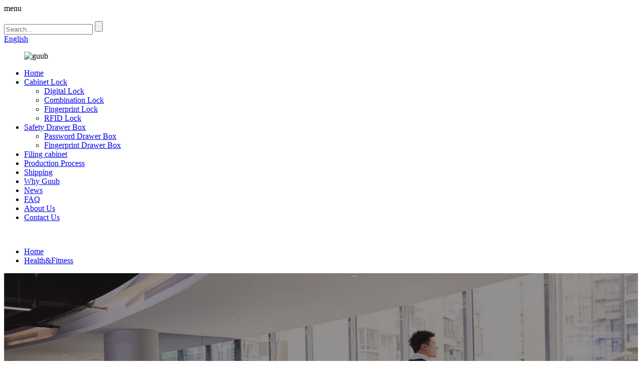

--- FILE ---
content_type: text/html
request_url: https://www.guublock.com/healthfitness/
body_size: 8512
content:
<!DOCTYPE html>
<html dir="ltr" lang="en">
<head>
<meta charset="UTF-8"/>
    <!-- Google Tag Manager -->
<script>(function(w,d,s,l,i){w[l]=w[l]||[];w[l].push({'gtm.start':
new Date().getTime(),event:'gtm.js'});var f=d.getElementsByTagName(s)[0],
j=d.createElement(s),dl=l!='dataLayer'?'&l='+l:'';j.async=true;j.src=
'https://www.googletagmanager.com/gtm.js?id='+i+dl;f.parentNode.insertBefore(j,f);
})(window,document,'script','dataLayer','GTM-MXRLSQ5K');</script>
<!-- End Google Tag Manager -->

<meta http-equiv="Content-Type" content="text/html; charset=UTF-8" />
<title>Health&Fitness - Guangzhou Guub Technology Co., Ltd.</title>
<meta property="fb:app_id" content="966242223397117" />



<meta name="viewport" content="width=device-width,initial-scale=1,minimum-scale=1,maximum-scale=1,user-scalable=no">
<link rel="apple-touch-icon-precomposed" href="">
<meta name="format-detection" content="telephone=no">
<meta name="apple-mobile-web-app-capable" content="yes">
<meta name="apple-mobile-web-app-status-bar-style" content="black">
<meta property="og:url" content="https://www.guublock.com/healthfitness/"/>
<meta property="og:title" content="Health&Fitness - Guangzhou Guub Technology Co., Ltd." />
<meta property="og:description" content="
		Health&#038;Fitness
	

		Keyless, safer, simplifies management of lockers
	

		Featured Application
	
				
				
				
SPA Locker
			
				
				
				
Sauna Locker
			
				
				
				
Gym Locker
					 

		Featured Projects
	
			
			
						
"/>
<meta property="og:type" content="product"/>
<meta property="og:site_name" content="https://www.guublock.com/"/>
<link href="//cdn.globalso.com/guublock/style/global/style.css" rel="stylesheet" onload="this.onload=null;this.rel='stylesheet'">
<link href="//cdn.globalso.com/guublock/style/public/public1.css" rel="stylesheet" onload="this.onload=null;this.rel='stylesheet'">

<link rel="shortcut icon" href="https://cdn.globalso.com/guublock/LOGO.png" />
<meta name="author" content="gd-admin"/>
<meta name="description" itemprop="description" content="Health&Fitness Keyless, safer, simplifies management of lockers Featured Application SPA Locker Sauna" />



</head>
<body>
    
<!-- Google Tag Manager (noscript) -->
<noscript><iframe src="https://www.googletagmanager.com/ns.html?id=GTM-MXRLSQ5K"
height="0" width="0" style="display:none;visibility:hidden"></iframe></noscript>
<!-- End Google Tag Manager (noscript) -->    
    
<div class="container">
    <!-- web_head start -->
   <header class=" web_head">
    <div class="head_layer">
      <div class="layout">
        <div class="nav_toggle"> <i class="nav_ico"></i> <span>menu</span> </div>
       <figure class="logo"> <a href="https://www.guublock.com/">	</a></figure>
        <div class="top_right">
          <div class="head-search">
            <form action="/search.php" method="get">
              <input class="search-ipt" name="s" placeholder="Search..." />
			  <input type="hidden" name="cat" value="490"/>
              <input class="search-btn" type="button" />
            </form>
          </div>
           <div class="change-language ensemble">
  <div class="change-language-info">
    <div class="change-language-title medium-title">
       <div class="language-flag language-flag-en"><a href="https://www.guublock.com/"><b class="country-flag"></b><span>English</span> </a></div>
       <b class="language-icon"></b> 
    </div>
	<div class="change-language-cont sub-content">
        <div class="empty"></div>
    </div>
  </div>
</div>
<!--theme260--> 
        </div>
      </div>
    </div>
    <nav class="nav_wrap">
      <figure class="nav_logo">			<img src="https://cdn.globalso.com/guublock/guub.png" alt="guub">
			</figure>
      <ul class="head_nav">
         <li><a href="/">Home</a></li>
<li><a href="https://www.guublock.com/electronic-lock/">Cabinet Lock</a>
<ul class="sub-menu">
	<li><a href="https://www.guublock.com/digital-lock-furniture-lock/">Digital Lock</a></li>
	<li><a href="https://www.guublock.com/combination-lock/">Combination Lock</a></li>
	<li><a href="https://www.guublock.com/fingerprint-lock/">Fingerprint Lock</a></li>
	<li><a href="https://www.guublock.com/rfid-lock/">RFID Lock</a></li>
</ul>
</li>
<li><a href="https://www.guublock.com/safety-drawer-box/">Safety Drawer Box</a>
<ul class="sub-menu">
	<li><a href="https://www.guublock.com/password-drawer-box/">Password Drawer Box</a></li>
	<li><a href="https://www.guublock.com/fingerprint-drawer-box/">Fingerprint Drawer Box</a></li>
</ul>
</li>
<li><a href="https://www.guublock.com/filing-caibnet/">Filing cabinet</a></li>
<li><a href="https://www.guublock.com/production-process/">Production Process</a></li>
<li><a href="https://www.guublock.com/shipping/">Shipping</a></li>
<li><a href="https://www.guublock.com/whyguub/">Why Guub</a></li>
<li><a href="https://www.guublock.com/news/">News</a></li>
<li><a href="https://www.guublock.com/faqs/">FAQ</a></li>
<li><a href="https://www.guublock.com/about-us/">About Us</a></li>
<li><a href="https://www.guublock.com/contact-us/">Contact Us</a></li>
      </ul>
    </nav>
  </header>
    <!--// web_head end -->
    	
 <!-- sys_sub_head -->
  <section class="sys_sub_head">
    <div class="head_bn_slider">
	<img src="//cdn.goodao.net/guublock/style/global/img/demo/page_img.jpg" alt=""></div>
    <section class="path_bar">
      <ul>
   <li> <a itemprop="breadcrumb" href="https://www.guublock.com/">Home</a></li><li> <a href="#">Health&#038;Fitness</a></li>
      </ul>
    </section>
  </section>
<section class="web_main page_main">

    <div class="layout">

    

      <article class="entry blog-article">


<div class="fl-builder-content fl-builder-content-1642 fl-builder-content-primary fl-builder-global-templates-locked" data-post-id="1642"><div class="fl-row fl-row-full-width fl-row-bg-photo fl-node-5ebe7d2b29199 fl-row-bg-overlay" data-node="5ebe7d2b29199">
	<div class="fl-row-content-wrap">
				<div class="fl-row-content fl-row-full-width fl-node-content">
		
<div class="fl-col-group fl-node-672b07d4554bb" data-node="672b07d4554bb">
			<div class="fl-col fl-node-672b07d455788" data-node="672b07d455788" style="width: 100%;">
	<div class="fl-col-content fl-node-content">
	<div class="fl-module fl-module-heading fl-node-5ebe7d2b29352" data-node="5ebe7d2b29352" data-animation-delay="0.0">
	<div class="fl-module-content fl-node-content">
		<h1 class="fl-heading">
		<span class="fl-heading-text">Health&Fitness</span>
	</h1>	</div>
</div>	</div>
</div>	</div>

<div class="fl-col-group fl-node-5ebe7d2b291d8" data-node="5ebe7d2b291d8">
			<div class="fl-col fl-node-5ebe7d2b29312" data-node="5ebe7d2b29312" style="width: 100%;">
	<div class="fl-col-content fl-node-content">
	<div class="fl-module fl-module-heading fl-node-5ebe7d2b2939f" data-node="5ebe7d2b2939f" data-animation-delay="0.0">
	<div class="fl-module-content fl-node-content">
		<h2 class="fl-heading">
		<span class="fl-heading-text">Keyless, safer, simplifies management of lockers </span>
	</h2>	</div>
</div>	</div>
</div>	</div>
		</div>
	</div>
</div><div class="fl-row fl-row-full-width fl-row-bg-none fl-node-5ebe7d9f8dfb0" data-node="5ebe7d9f8dfb0">
	<div class="fl-row-content-wrap">
				<div class="fl-row-content fl-row-full-width fl-node-content">
		
<div class="fl-col-group fl-node-5ec23485b1475" data-node="5ec23485b1475">
			<div class="fl-col fl-node-5ec23485b17ec" data-node="5ec23485b17ec" style="width: 100%;">
	<div class="fl-col-content fl-node-content">
	<div class="fl-module fl-module-heading fl-node-5ec2346f3cbb5" data-node="5ec2346f3cbb5" data-animation-delay="0.0">
	<div class="fl-module-content fl-node-content">
		<h3 class="fl-heading">
		<span class="fl-heading-text">Featured Application</span>
	</h3>	</div>
</div>	</div>
</div>	</div>

<div class="fl-col-group fl-node-5ebe7d9f8e0a9" data-node="5ebe7d9f8e0a9">
			<div class="fl-col fl-node-5ebe7d9f8dd76 fl-col-small" data-node="5ebe7d9f8dd76" style="width: 33.33%;">
	<div class="fl-col-content fl-node-content">
	<div class="fl-module fl-module-callout fl-node-5ebe7d9f8df72" data-node="5ebe7d9f8df72" data-animation-delay="0.0">
	<div class="fl-module-content fl-node-content">
		<div class="fl-callout fl-callout-center fl-callout-has-photo fl-callout-photo-above-title">
		<div class="fl-callout-content">
		<div class="fl-callout-photo"><div class="fl-photo fl-photo-crop-landscape fl-photo-align-center" itemscope itemtype="http://schema.org/ImageObject">
	<div class="fl-photo-content fl-photo-img-jpg">
				<a href="https://www.guublock.com/touch-digital-keyless-school-spa-gym-locker-locks-and-key-product/" target="_self" itemprop="url">
				<img class="fl-photo-img wp-image-3529 size-full" src="//www.guublock.com/uploads/Gym-Locker-lock-P152-2.jpg" alt="Gym Locker lock P152 (2)" itemprop="image"  />
				</a>
		    
			</div>
	</div></div><h2 class="fl-callout-title"><span><a href="https://www.guublock.com/touch-digital-keyless-school-spa-gym-locker-locks-and-key-product/" target="_self" class="fl-callout-title-link">SPA Locker</a></span></h2>		<div class="fl-callout-text-wrap">
			<div class="fl-callout-text"></div><a href="https://www.guublock.com/touch-digital-keyless-school-spa-gym-locker-locks-and-key-product/" target="_self" class="fl-callout-cta-link"></a>		</div> 
	</div> 
	</div>	</div>
</div>	</div>
</div>			<div class="fl-col fl-node-5ebe7d9f8dfee fl-col-small" data-node="5ebe7d9f8dfee" style="width: 33.33%;">
	<div class="fl-col-content fl-node-content">
	<div class="fl-module fl-module-callout fl-node-5ebe7d9f8e587" data-node="5ebe7d9f8e587" data-animation-delay="0.0">
	<div class="fl-module-content fl-node-content">
		<div class="fl-callout fl-callout-center fl-callout-has-photo fl-callout-photo-above-title">
		<div class="fl-callout-content">
		<div class="fl-callout-photo"><div class="fl-photo fl-photo-crop-landscape fl-photo-align-center" itemscope itemtype="http://schema.org/ImageObject">
	<div class="fl-photo-content fl-photo-img-jpg">
				<a href="https://www.guublock.com/smart-rfid-card-nfc-cabinet-door-locker-locks-product/" target="_self" itemprop="url">
				<img class="fl-photo-img wp-image-3530 size-full" src="//www.guublock.com/uploads/locker-lock-in-Sauna-P152-2.jpg" alt="locker lock in Sauna P152 (2)" itemprop="image"  />
				</a>
		    
			</div>
	</div></div><h2 class="fl-callout-title"><span><a href="https://www.guublock.com/smart-rfid-card-nfc-cabinet-door-locker-locks-product/" target="_self" class="fl-callout-title-link">Sauna Locker</a></span></h2>		<div class="fl-callout-text-wrap">
			<div class="fl-callout-text"></div><a href="https://www.guublock.com/smart-rfid-card-nfc-cabinet-door-locker-locks-product/" target="_self" class="fl-callout-cta-link"></a>		</div> 
	</div> 
	</div>	</div>
</div>	</div>
</div>			<div class="fl-col fl-node-5ebe7d9f8e0e7 fl-col-small" data-node="5ebe7d9f8e0e7" style="width: 33.33%;">
	<div class="fl-col-content fl-node-content">
	<div class="fl-module fl-module-callout fl-node-5ebe7d9f8e21f" data-node="5ebe7d9f8e21f" data-animation-delay="0.0">
	<div class="fl-module-content fl-node-content">
		<div class="fl-callout fl-callout-center fl-callout-has-photo fl-callout-photo-above-title">
		<div class="fl-callout-content">
		<div class="fl-callout-photo"><div class="fl-photo fl-photo-crop-landscape fl-photo-align-center" itemscope itemtype="http://schema.org/ImageObject">
	<div class="fl-photo-content fl-photo-img-jpg">
				<a href="https://www.guublock.com/metal-keypad-keyless-gym-locker-secure-locker-locks-product/" target="_self" itemprop="url">
				<img class="fl-photo-img wp-image-1682 size-full" src="//www.guublock.com/uploads/97546ae2.jpg" alt="微信图片_20170803161100" itemprop="image"  />
				</a>
		    
			</div>
	</div></div><h2 class="fl-callout-title"><span><a href="https://www.guublock.com/metal-keypad-keyless-gym-locker-secure-locker-locks-product/" target="_self" class="fl-callout-title-link">Gym Locker</a></span></h2>		<div class="fl-callout-text-wrap">
			<div class="fl-callout-text"></div><a href="https://www.guublock.com/metal-keypad-keyless-gym-locker-secure-locker-locks-product/" target="_self" class="fl-callout-cta-link"></a>		</div> 
	</div> 
	</div>	</div>
</div>	</div>
</div>	</div>
		</div>
	</div>
</div><div class="fl-row fl-row-full-width fl-row-bg-none fl-node-5ebe7e758af27" data-node="5ebe7e758af27">
	<div class="fl-row-content-wrap">
				<div class="fl-row-content fl-row-full-width fl-node-content">
		
<div class="fl-col-group fl-node-5ebe7e758dbc8" data-node="5ebe7e758dbc8">
			<div class="fl-col fl-node-5ebe7e758de79" data-node="5ebe7e758de79" style="width: 100%;">
	<div class="fl-col-content fl-node-content">
	<div class="fl-module fl-module-heading fl-node-5ec2347bb544b" data-node="5ec2347bb544b" data-animation-delay="0.0">
	<div class="fl-module-content fl-node-content">
		<h3 class="fl-heading">
		<span class="fl-heading-text">Featured Projects</span>
	</h3>	</div>
</div><div class="fl-module fl-module-content-slider fl-node-5ebe7e758ac45" data-node="5ebe7e758ac45" data-animation-delay="0.0">
	<div class="fl-module-content fl-node-content">
		<div class="fl-content-slider">
	<div class="fl-content-slider-wrapper">
				<div class="fl-slide fl-slide-0 fl-slide-text-left">
			<div class="fl-slide-mobile-photo"><img class="fl-slide-mobile-photo-img wp-image-1671" src="https://www.guublock.com/uploads/015efdd8.jpg" alt="" /></div><div class="fl-slide-bg-photo" style="background-image: url(https://www.guublock.com/uploads/015efdd8.jpg);"></div>			<div class="fl-slide-foreground clearfix">
							</div>
		</div>
			<div class="fl-slide fl-slide-1 fl-slide-text-left">
			<div class="fl-slide-mobile-photo"><img class="fl-slide-mobile-photo-img wp-image-3532" src="https://www.guublock.com/uploads/digital-locker-lock-P152-1.jpg" alt="" /></div><div class="fl-slide-bg-photo" style="background-image: url(https://www.guublock.com/uploads/digital-locker-lock-P152-1.jpg);"></div>			<div class="fl-slide-foreground clearfix">
							</div>
		</div>
			<div class="fl-slide fl-slide-2 fl-slide-text-left">
			<div class="fl-slide-mobile-photo"><img class="fl-slide-mobile-photo-img wp-image-3535" src="https://www.guublock.com/uploads/dressing-cabinet-lockP152.jpg" alt="" /></div><div class="fl-slide-bg-photo" style="background-image: url(https://www.guublock.com/uploads/dressing-cabinet-lockP152.jpg);"></div>			<div class="fl-slide-foreground clearfix">
							</div>
		</div>
		</div>
				<div class="fl-clear"></div>
</div>	</div>
</div>	</div>
</div>	</div>
		</div>
	</div>
</div></div> 


<div class="clear"></div>

      </article> 


		 <hr>

           <div class="clear"></div>

 </div>

</section>

 <!-- web_footer start -->
    <footer class=" web_footer"> 
   <div class="layout">
         <div class="foor_service">
          <div class="foot_item foot_company_item wow fadeInLeftA" data-wow-delay=".3s" data-wow-duration=".8s">
          <figure class="foot_logo"></figure>
          <ul class="foot_sns">
          			<li><a target="_blank" href="https://www.instagram.com/daraxiao3/"><img src="https://cdn.globalso.com/guublock/instagram1.png" alt="instagram"></a></li>
			<li><a target="_blank" href="https://twitter.com/DaraXiao1"><img src="https://cdn.globalso.com/guublock/twitter1.png" alt="twitter"></a></li>
			<li><a target="_blank" href="https://www.youtube.com/channel/UCFMbkYpt-4wXLZ2ZvseQNiQ"><img src="https://cdn.globalso.com/guublock/youtube1.png" alt="youtube"></a></li>
			<li><a target="_blank" href="https://www.facebook.com/profile.php?id=61568272010008"><img src="https://cdn.globalso.com/guublock/facebook1.png" alt="facebook"></a></li>
			<li><a target="_blank" href="https://www.linkedin.com/company/29905439"><img src="https://cdn.globalso.com/guublock/linkedin1.png" alt="linkedin"></a></li>
	          </ul>
          <ul class="foot_contact_list">
            <li class="contact_item">
			              <div class="contact_txt"><span class="item_val">Guangzhou Guub Technology Co.,Ltd</span></div>              <div class="contact_txt"> 
			  			  <span class="item_val foot_phone">
			  <a href="tel:0086-13824457101">0086-13824457101</a></span>			  			  <span class="item_val foot_mail">
			  <a href="mailto:sales1@guub.cn">sales1@guub.cn</a></span> 			  </div>
            </li>
          </ul>
        </div>
           <nav class="foot_item foot_nav wow fadeInRightA" data-wow-delay=".5s" data-wow-duration=".8s">
          <h2 class="fot_tit">company</h2>
          <ul>
           <li><a href="https://www.guublock.com/about-us/">About Us</a></li>
<li><a href="https://www.guublock.com/whyguub/">Why Guub</a></li>
<li><a href="https://www.guublock.com/our-client/">Our Client</a></li>
          </ul>
        </nav>
        <nav class="foot_item foot_nav wow fadeInRightA" data-wow-delay=".7s" data-wow-duration=".8s">
          <h2 class="fot_tit">products</h2>
          <ul>
           <li><a href="https://www.guublock.com/digital-lock-furniture-lock/">Digital Lock</a></li>
<li><a href="https://www.guublock.com/fingerprint-lock/">Fingerprint Lock</a></li>
<li><a href="https://www.guublock.com/combination-lock/">Combination Lock</a></li>
<li><a href="https://www.guublock.com/rfid-lock/">RFID Lock</a></li>
<li><a href="https://www.guublock.com/password-drawer-box/">Password Drawer Box</a></li>
<li><a href="https://www.guublock.com/fingerprint-drawer-box/">Fingerprint Drawer Box</a></li>
<li><a href="https://www.guublock.com/filing-caibnet/">Filing caibnet</a></li>
          </ul>
        </nav>
        <nav class="foot_item foot_nav wow fadeInRightA" data-wow-delay=".9s" data-wow-duration=".8s">
          <h2 class="fot_tit">contact us</h2>
          <ul>
           <li><a href="https://www.guublock.com/contact-us/">Contact Us</a></li>
<li><a href="https://www.guublock.com/faqs/">FAQs</a></li>
<li><a href="https://www.guublock.com/shipping/">Shipping</a></li>
<li><a href="https://www.guublock.com/our-client/">Our Client</a></li>
          </ul>
        </nav>
      </div>
 	   <div class="copyright wow fadeInLeftA" data-wow-delay="1.2s" data-wow-duration=".8s">                        © Copyright Guub 2025 : All Rights Reserved.                 <script type="text/javascript" src="//www.globalso.site/livechat.js"></script><a href="/featured/">Featured Products</a>, <a href="/sitemap.xml">Sitemap</a>
<br><a href='https://www.guublock.com/drawer-fingerprint-locks/' title='Drawer Fingerprint Locks'>Drawer Fingerprint Locks</a>, 
<a href='https://www.guublock.com/locker-locks/' title='Locker & Locks'>Locker & Locks</a>, 
<a href='https://www.guublock.com/4-drawer-file-cabinet-lock/' title='4 Drawer File Cabinet Lock'>4 Drawer File Cabinet Lock</a>, 
<a href='https://www.guublock.com/digital-drawer-locks/' title='Digital Drawer Locks'>Digital Drawer Locks</a>, 
<a href='https://www.guublock.com/smart-drawer-locks/' title='Smart Drawer Locks'>Smart Drawer Locks</a>, 
<a href='https://www.guublock.com/digital-gun-safe-locks/' title='Digital Gun Safe Locks'>Digital Gun Safe Locks</a>, <a href="/products/">All Products</a></div>
    </div>
    </footer>
    <!--// web_footer end -->
   </div>
   <!--// container end -->
<aside class="scrollsidebar" id="scrollsidebar">
  <div class="side_content">
    <div class="side_list">
      <header class="hd"><img src="//cdn.globalso.com/title_pic.png" alt="Online Inuiry"/></header>
      <div class="cont">
        <li><a class="email" href="javascript:" onclick="showMsgPop();">Send Email</a></li>
                                      </div>
            <div class="t-code"> <a href=""><img width="120px" src="https://cdn.globalso.com/guublock/Dara-VX.png" alt="Dara-VX"></a><br/>
        <center>
          Android
        </center>
      </div>
                  <div class="t-code"> <a href=""><img width="120px" src="https://cdn.globalso.com/guublock/Dara-WhatsApp.png" alt="Dara-WhatsApp"></a><br/>
        <center>
          IOS
        </center>
      </div>
            <div class="side_title"><a  class="close_btn"><span>x</span></a></div>
    </div>
  </div>
  <div class="show_btn"></div>
</aside>
<div class="inquiry-pop-bd">
  <div class="inquiry-pop"> <i class="ico-close-pop" onClick="hideMsgPop();"></i> 
   <script type="text/javascript" src="//www.globalso.site/form.js"></script>
  </div>
</div>

<script type="text/javascript" src="//cdn.globalso.com/guublock/style/global/js/jquery.min.js"></script> 
<script type="text/javascript" src="//cdn.globalso.com/guublock/style/global/js/common.js"></script>
<script type="text/javascript" src="//cdn.globalso.com/guublock/style/public/public.js"></script>

<!-- Google tag (gtag.js) --> <script async src="https://www.googletagmanager.com/gtag/js?id=G-6WPJGBQKSR"></script> <script> window.dataLayer = window.dataLayer || []; function gtag(){dataLayer.push(arguments);} gtag('js', new Date()); gtag('config', 'G-6WPJGBQKSR'); </script>
<!-- Google tag (gtag.js) -->
<script async src="https://www.googletagmanager.com/gtag/js?id=AW-954406551"></script>
<script>
  window.dataLayer = window.dataLayer || [];
  function gtag(){dataLayer.push(arguments);}
  gtag('js', new Date());

  gtag('config', 'AW-954406551');
</script>

<script>
function getCookie(name) {
    var arg = name + "=";
    var alen = arg.length;
    var clen = document.cookie.length;
    var i = 0;
    while (i < clen) {
        var j = i + alen;
        if (document.cookie.substring(i, j) == arg) return getCookieVal(j);
        i = document.cookie.indexOf(" ", i) + 1;
        if (i == 0) break;
    }
    return null;
}
function setCookie(name, value) {
    var expDate = new Date();
    var argv = setCookie.arguments;
    var argc = setCookie.arguments.length;
    var expires = (argc > 2) ? argv[2] : null;
    var path = (argc > 3) ? argv[3] : null;
    var domain = (argc > 4) ? argv[4] : null;
    var secure = (argc > 5) ? argv[5] : false;
    if (expires != null) {
        expDate.setTime(expDate.getTime() + expires);
    }
    document.cookie = name + "=" + escape(value) + ((expires == null) ? "": ("; expires=" + expDate.toUTCString())) + ((path == null) ? "": ("; path=" + path)) + ((domain == null) ? "": ("; domain=" + domain)) + ((secure == true) ? "; secure": "");
}
function getCookieVal(offset) {
    var endstr = document.cookie.indexOf(";", offset);
    if (endstr == -1) endstr = document.cookie.length;
    return unescape(document.cookie.substring(offset, endstr));
}

var firstshow = 0;
var cfstatshowcookie = getCookie('easyiit_stats');
if (cfstatshowcookie != 1) {
    a = new Date();
    h = a.getHours();
    m = a.getMinutes();
    s = a.getSeconds();
    sparetime = 1000 * 60 * 60 * 24 * 1 - (h * 3600 + m * 60 + s) * 1000 - 1;
    setCookie('easyiit_stats', 1, sparetime, '/');
    firstshow = 1;
}
if (!navigator.cookieEnabled) {
    firstshow = 0;
}
var referrer = escape(document.referrer);
var currweb = escape(location.href);
var screenwidth = screen.width;
var screenheight = screen.height;
var screencolordepth = screen.colorDepth;
$(function($){
   $.post("https://www.guublock.com/statistic.php", { action:'stats_init', assort:0, referrer:referrer, currweb:currweb , firstshow:firstshow ,screenwidth:screenwidth, screenheight: screenheight, screencolordepth: screencolordepth, ranstr: Math.random()},function(data){}, "json");
			
});
</script>
<!--[if lt IE 9]>
<script src="//cdn.goodao.net/guublock/style/global/js/html5.js"></script>
<![endif]-->
<script type="text/javascript">

if(typeof jQuery == 'undefined' || typeof jQuery.fn.on == 'undefined') {
	document.write('<script src="https://www.guublock.com/wp-content/plugins/bb-plugin/js/jquery.js"><\/script>');
	document.write('<script src="https://www.guublock.com/wp-content/plugins/bb-plugin/js/jquery.migrate.min.js"><\/script>');
}

</script><ul class="prisna-wp-translate-seo" id="prisna-translator-seo"><li class="language-flag language-flag-en"><a href="https://www.guublock.com/healthfitness/" title="English" target="_blank"><b class="country-flag"></b><span>English</span></a></li><li class="language-flag language-flag-fr"><a href="http://fr.guublock.com/healthfitness/" title="French" target="_blank"><b class="country-flag"></b><span>French</span></a></li><li class="language-flag language-flag-de"><a href="http://de.guublock.com/healthfitness/" title="German" target="_blank"><b class="country-flag"></b><span>German</span></a></li><li class="language-flag language-flag-pt"><a href="http://pt.guublock.com/healthfitness/" title="Portuguese" target="_blank"><b class="country-flag"></b><span>Portuguese</span></a></li><li class="language-flag language-flag-es"><a href="http://es.guublock.com/healthfitness/" title="Spanish" target="_blank"><b class="country-flag"></b><span>Spanish</span></a></li><li class="language-flag language-flag-ru"><a href="http://ru.guublock.com/healthfitness/" title="Russian" target="_blank"><b class="country-flag"></b><span>Russian</span></a></li><li class="language-flag language-flag-ja"><a href="http://ja.guublock.com/healthfitness/" title="Japanese" target="_blank"><b class="country-flag"></b><span>Japanese</span></a></li><li class="language-flag language-flag-ko"><a href="http://ko.guublock.com/healthfitness/" title="Korean" target="_blank"><b class="country-flag"></b><span>Korean</span></a></li><li class="language-flag language-flag-ar"><a href="http://ar.guublock.com/healthfitness/" title="Arabic" target="_blank"><b class="country-flag"></b><span>Arabic</span></a></li><li class="language-flag language-flag-ga"><a href="http://ga.guublock.com/healthfitness/" title="Irish" target="_blank"><b class="country-flag"></b><span>Irish</span></a></li><li class="language-flag language-flag-el"><a href="http://el.guublock.com/healthfitness/" title="Greek" target="_blank"><b class="country-flag"></b><span>Greek</span></a></li><li class="language-flag language-flag-tr"><a href="http://tr.guublock.com/healthfitness/" title="Turkish" target="_blank"><b class="country-flag"></b><span>Turkish</span></a></li><li class="language-flag language-flag-it"><a href="http://it.guublock.com/healthfitness/" title="Italian" target="_blank"><b class="country-flag"></b><span>Italian</span></a></li><li class="language-flag language-flag-da"><a href="http://da.guublock.com/healthfitness/" title="Danish" target="_blank"><b class="country-flag"></b><span>Danish</span></a></li><li class="language-flag language-flag-ro"><a href="http://ro.guublock.com/healthfitness/" title="Romanian" target="_blank"><b class="country-flag"></b><span>Romanian</span></a></li><li class="language-flag language-flag-id"><a href="http://id.guublock.com/healthfitness/" title="Indonesian" target="_blank"><b class="country-flag"></b><span>Indonesian</span></a></li><li class="language-flag language-flag-cs"><a href="http://cs.guublock.com/healthfitness/" title="Czech" target="_blank"><b class="country-flag"></b><span>Czech</span></a></li><li class="language-flag language-flag-af"><a href="http://af.guublock.com/healthfitness/" title="Afrikaans" target="_blank"><b class="country-flag"></b><span>Afrikaans</span></a></li><li class="language-flag language-flag-sv"><a href="http://sv.guublock.com/healthfitness/" title="Swedish" target="_blank"><b class="country-flag"></b><span>Swedish</span></a></li><li class="language-flag language-flag-pl"><a href="http://pl.guublock.com/healthfitness/" title="Polish" target="_blank"><b class="country-flag"></b><span>Polish</span></a></li><li class="language-flag language-flag-eu"><a href="http://eu.guublock.com/healthfitness/" title="Basque" target="_blank"><b class="country-flag"></b><span>Basque</span></a></li><li class="language-flag language-flag-ca"><a href="http://ca.guublock.com/healthfitness/" title="Catalan" target="_blank"><b class="country-flag"></b><span>Catalan</span></a></li><li class="language-flag language-flag-eo"><a href="http://eo.guublock.com/healthfitness/" title="Esperanto" target="_blank"><b class="country-flag"></b><span>Esperanto</span></a></li><li class="language-flag language-flag-hi"><a href="http://hi.guublock.com/healthfitness/" title="Hindi" target="_blank"><b class="country-flag"></b><span>Hindi</span></a></li><li class="language-flag language-flag-lo"><a href="http://lo.guublock.com/healthfitness/" title="Lao" target="_blank"><b class="country-flag"></b><span>Lao</span></a></li><li class="language-flag language-flag-sq"><a href="http://sq.guublock.com/healthfitness/" title="Albanian" target="_blank"><b class="country-flag"></b><span>Albanian</span></a></li><li class="language-flag language-flag-am"><a href="http://am.guublock.com/healthfitness/" title="Amharic" target="_blank"><b class="country-flag"></b><span>Amharic</span></a></li><li class="language-flag language-flag-hy"><a href="http://hy.guublock.com/healthfitness/" title="Armenian" target="_blank"><b class="country-flag"></b><span>Armenian</span></a></li><li class="language-flag language-flag-az"><a href="http://az.guublock.com/healthfitness/" title="Azerbaijani" target="_blank"><b class="country-flag"></b><span>Azerbaijani</span></a></li><li class="language-flag language-flag-be"><a href="http://be.guublock.com/healthfitness/" title="Belarusian" target="_blank"><b class="country-flag"></b><span>Belarusian</span></a></li><li class="language-flag language-flag-bn"><a href="http://bn.guublock.com/healthfitness/" title="Bengali" target="_blank"><b class="country-flag"></b><span>Bengali</span></a></li><li class="language-flag language-flag-bs"><a href="http://bs.guublock.com/healthfitness/" title="Bosnian" target="_blank"><b class="country-flag"></b><span>Bosnian</span></a></li><li class="language-flag language-flag-bg"><a href="http://bg.guublock.com/healthfitness/" title="Bulgarian" target="_blank"><b class="country-flag"></b><span>Bulgarian</span></a></li><li class="language-flag language-flag-ceb"><a href="http://ceb.guublock.com/healthfitness/" title="Cebuano" target="_blank"><b class="country-flag"></b><span>Cebuano</span></a></li><li class="language-flag language-flag-ny"><a href="http://ny.guublock.com/healthfitness/" title="Chichewa" target="_blank"><b class="country-flag"></b><span>Chichewa</span></a></li><li class="language-flag language-flag-co"><a href="http://co.guublock.com/healthfitness/" title="Corsican" target="_blank"><b class="country-flag"></b><span>Corsican</span></a></li><li class="language-flag language-flag-hr"><a href="http://hr.guublock.com/healthfitness/" title="Croatian" target="_blank"><b class="country-flag"></b><span>Croatian</span></a></li><li class="language-flag language-flag-nl"><a href="http://nl.guublock.com/healthfitness/" title="Dutch" target="_blank"><b class="country-flag"></b><span>Dutch</span></a></li><li class="language-flag language-flag-et"><a href="http://et.guublock.com/healthfitness/" title="Estonian" target="_blank"><b class="country-flag"></b><span>Estonian</span></a></li><li class="language-flag language-flag-tl"><a href="http://tl.guublock.com/healthfitness/" title="Filipino" target="_blank"><b class="country-flag"></b><span>Filipino</span></a></li><li class="language-flag language-flag-fi"><a href="http://fi.guublock.com/healthfitness/" title="Finnish" target="_blank"><b class="country-flag"></b><span>Finnish</span></a></li><li class="language-flag language-flag-fy"><a href="http://fy.guublock.com/healthfitness/" title="Frisian" target="_blank"><b class="country-flag"></b><span>Frisian</span></a></li><li class="language-flag language-flag-gl"><a href="http://gl.guublock.com/healthfitness/" title="Galician" target="_blank"><b class="country-flag"></b><span>Galician</span></a></li><li class="language-flag language-flag-ka"><a href="http://ka.guublock.com/healthfitness/" title="Georgian" target="_blank"><b class="country-flag"></b><span>Georgian</span></a></li><li class="language-flag language-flag-gu"><a href="http://gu.guublock.com/healthfitness/" title="Gujarati" target="_blank"><b class="country-flag"></b><span>Gujarati</span></a></li><li class="language-flag language-flag-ht"><a href="http://ht.guublock.com/healthfitness/" title="Haitian" target="_blank"><b class="country-flag"></b><span>Haitian</span></a></li><li class="language-flag language-flag-ha"><a href="http://ha.guublock.com/healthfitness/" title="Hausa" target="_blank"><b class="country-flag"></b><span>Hausa</span></a></li><li class="language-flag language-flag-haw"><a href="http://haw.guublock.com/healthfitness/" title="Hawaiian" target="_blank"><b class="country-flag"></b><span>Hawaiian</span></a></li><li class="language-flag language-flag-iw"><a href="http://iw.guublock.com/healthfitness/" title="Hebrew" target="_blank"><b class="country-flag"></b><span>Hebrew</span></a></li><li class="language-flag language-flag-hmn"><a href="http://hmn.guublock.com/healthfitness/" title="Hmong" target="_blank"><b class="country-flag"></b><span>Hmong</span></a></li><li class="language-flag language-flag-hu"><a href="http://hu.guublock.com/healthfitness/" title="Hungarian" target="_blank"><b class="country-flag"></b><span>Hungarian</span></a></li><li class="language-flag language-flag-is"><a href="http://is.guublock.com/healthfitness/" title="Icelandic" target="_blank"><b class="country-flag"></b><span>Icelandic</span></a></li><li class="language-flag language-flag-ig"><a href="http://ig.guublock.com/healthfitness/" title="Igbo" target="_blank"><b class="country-flag"></b><span>Igbo</span></a></li><li class="language-flag language-flag-jw"><a href="http://jw.guublock.com/healthfitness/" title="Javanese" target="_blank"><b class="country-flag"></b><span>Javanese</span></a></li><li class="language-flag language-flag-kn"><a href="http://kn.guublock.com/healthfitness/" title="Kannada" target="_blank"><b class="country-flag"></b><span>Kannada</span></a></li><li class="language-flag language-flag-kk"><a href="http://kk.guublock.com/healthfitness/" title="Kazakh" target="_blank"><b class="country-flag"></b><span>Kazakh</span></a></li><li class="language-flag language-flag-km"><a href="http://km.guublock.com/healthfitness/" title="Khmer" target="_blank"><b class="country-flag"></b><span>Khmer</span></a></li><li class="language-flag language-flag-ku"><a href="http://ku.guublock.com/healthfitness/" title="Kurdish" target="_blank"><b class="country-flag"></b><span>Kurdish</span></a></li><li class="language-flag language-flag-ky"><a href="http://ky.guublock.com/healthfitness/" title="Kyrgyz" target="_blank"><b class="country-flag"></b><span>Kyrgyz</span></a></li><li class="language-flag language-flag-la"><a href="http://la.guublock.com/healthfitness/" title="Latin" target="_blank"><b class="country-flag"></b><span>Latin</span></a></li><li class="language-flag language-flag-lv"><a href="http://lv.guublock.com/healthfitness/" title="Latvian" target="_blank"><b class="country-flag"></b><span>Latvian</span></a></li><li class="language-flag language-flag-lt"><a href="http://lt.guublock.com/healthfitness/" title="Lithuanian" target="_blank"><b class="country-flag"></b><span>Lithuanian</span></a></li><li class="language-flag language-flag-lb"><a href="http://lb.guublock.com/healthfitness/" title="Luxembou.." target="_blank"><b class="country-flag"></b><span>Luxembou..</span></a></li><li class="language-flag language-flag-mk"><a href="http://mk.guublock.com/healthfitness/" title="Macedonian" target="_blank"><b class="country-flag"></b><span>Macedonian</span></a></li><li class="language-flag language-flag-mg"><a href="http://mg.guublock.com/healthfitness/" title="Malagasy" target="_blank"><b class="country-flag"></b><span>Malagasy</span></a></li><li class="language-flag language-flag-ms"><a href="http://ms.guublock.com/healthfitness/" title="Malay" target="_blank"><b class="country-flag"></b><span>Malay</span></a></li><li class="language-flag language-flag-ml"><a href="http://ml.guublock.com/healthfitness/" title="Malayalam" target="_blank"><b class="country-flag"></b><span>Malayalam</span></a></li><li class="language-flag language-flag-mt"><a href="http://mt.guublock.com/healthfitness/" title="Maltese" target="_blank"><b class="country-flag"></b><span>Maltese</span></a></li><li class="language-flag language-flag-mi"><a href="http://mi.guublock.com/healthfitness/" title="Maori" target="_blank"><b class="country-flag"></b><span>Maori</span></a></li><li class="language-flag language-flag-mr"><a href="http://mr.guublock.com/healthfitness/" title="Marathi" target="_blank"><b class="country-flag"></b><span>Marathi</span></a></li><li class="language-flag language-flag-mn"><a href="http://mn.guublock.com/healthfitness/" title="Mongolian" target="_blank"><b class="country-flag"></b><span>Mongolian</span></a></li><li class="language-flag language-flag-my"><a href="http://my.guublock.com/healthfitness/" title="Burmese" target="_blank"><b class="country-flag"></b><span>Burmese</span></a></li><li class="language-flag language-flag-ne"><a href="http://ne.guublock.com/healthfitness/" title="Nepali" target="_blank"><b class="country-flag"></b><span>Nepali</span></a></li><li class="language-flag language-flag-no"><a href="http://no.guublock.com/healthfitness/" title="Norwegian" target="_blank"><b class="country-flag"></b><span>Norwegian</span></a></li><li class="language-flag language-flag-ps"><a href="http://ps.guublock.com/healthfitness/" title="Pashto" target="_blank"><b class="country-flag"></b><span>Pashto</span></a></li><li class="language-flag language-flag-fa"><a href="http://fa.guublock.com/healthfitness/" title="Persian" target="_blank"><b class="country-flag"></b><span>Persian</span></a></li><li class="language-flag language-flag-pa"><a href="http://pa.guublock.com/healthfitness/" title="Punjabi" target="_blank"><b class="country-flag"></b><span>Punjabi</span></a></li><li class="language-flag language-flag-sr"><a href="http://sr.guublock.com/healthfitness/" title="Serbian" target="_blank"><b class="country-flag"></b><span>Serbian</span></a></li><li class="language-flag language-flag-st"><a href="http://st.guublock.com/healthfitness/" title="Sesotho" target="_blank"><b class="country-flag"></b><span>Sesotho</span></a></li><li class="language-flag language-flag-si"><a href="http://si.guublock.com/healthfitness/" title="Sinhala" target="_blank"><b class="country-flag"></b><span>Sinhala</span></a></li><li class="language-flag language-flag-sk"><a href="http://sk.guublock.com/healthfitness/" title="Slovak" target="_blank"><b class="country-flag"></b><span>Slovak</span></a></li><li class="language-flag language-flag-sl"><a href="http://sl.guublock.com/healthfitness/" title="Slovenian" target="_blank"><b class="country-flag"></b><span>Slovenian</span></a></li><li class="language-flag language-flag-so"><a href="http://so.guublock.com/healthfitness/" title="Somali" target="_blank"><b class="country-flag"></b><span>Somali</span></a></li><li class="language-flag language-flag-sm"><a href="http://sm.guublock.com/healthfitness/" title="Samoan" target="_blank"><b class="country-flag"></b><span>Samoan</span></a></li><li class="language-flag language-flag-gd"><a href="http://gd.guublock.com/healthfitness/" title="Scots Gaelic" target="_blank"><b class="country-flag"></b><span>Scots Gaelic</span></a></li><li class="language-flag language-flag-sn"><a href="http://sn.guublock.com/healthfitness/" title="Shona" target="_blank"><b class="country-flag"></b><span>Shona</span></a></li><li class="language-flag language-flag-sd"><a href="http://sd.guublock.com/healthfitness/" title="Sindhi" target="_blank"><b class="country-flag"></b><span>Sindhi</span></a></li><li class="language-flag language-flag-su"><a href="http://su.guublock.com/healthfitness/" title="Sundanese" target="_blank"><b class="country-flag"></b><span>Sundanese</span></a></li><li class="language-flag language-flag-sw"><a href="http://sw.guublock.com/healthfitness/" title="Swahili" target="_blank"><b class="country-flag"></b><span>Swahili</span></a></li><li class="language-flag language-flag-tg"><a href="http://tg.guublock.com/healthfitness/" title="Tajik" target="_blank"><b class="country-flag"></b><span>Tajik</span></a></li><li class="language-flag language-flag-ta"><a href="http://ta.guublock.com/healthfitness/" title="Tamil" target="_blank"><b class="country-flag"></b><span>Tamil</span></a></li><li class="language-flag language-flag-te"><a href="http://te.guublock.com/healthfitness/" title="Telugu" target="_blank"><b class="country-flag"></b><span>Telugu</span></a></li><li class="language-flag language-flag-th"><a href="http://th.guublock.com/healthfitness/" title="Thai" target="_blank"><b class="country-flag"></b><span>Thai</span></a></li><li class="language-flag language-flag-uk"><a href="http://uk.guublock.com/healthfitness/" title="Ukrainian" target="_blank"><b class="country-flag"></b><span>Ukrainian</span></a></li><li class="language-flag language-flag-ur"><a href="http://ur.guublock.com/healthfitness/" title="Urdu" target="_blank"><b class="country-flag"></b><span>Urdu</span></a></li><li class="language-flag language-flag-uz"><a href="http://uz.guublock.com/healthfitness/" title="Uzbek" target="_blank"><b class="country-flag"></b><span>Uzbek</span></a></li><li class="language-flag language-flag-vi"><a href="http://vi.guublock.com/healthfitness/" title="Vietnamese" target="_blank"><b class="country-flag"></b><span>Vietnamese</span></a></li><li class="language-flag language-flag-cy"><a href="http://cy.guublock.com/healthfitness/" title="Welsh" target="_blank"><b class="country-flag"></b><span>Welsh</span></a></li><li class="language-flag language-flag-xh"><a href="http://xh.guublock.com/healthfitness/" title="Xhosa" target="_blank"><b class="country-flag"></b><span>Xhosa</span></a></li><li class="language-flag language-flag-yi"><a href="http://yi.guublock.com/healthfitness/" title="Yiddish" target="_blank"><b class="country-flag"></b><span>Yiddish</span></a></li><li class="language-flag language-flag-yo"><a href="http://yo.guublock.com/healthfitness/" title="Yoruba" target="_blank"><b class="country-flag"></b><span>Yoruba</span></a></li><li class="language-flag language-flag-zu"><a href="http://zu.guublock.com/healthfitness/" title="Zulu" target="_blank"><b class="country-flag"></b><span>Zulu</span></a></li><li class="language-flag language-flag-rw"><a href="http://rw.guublock.com/healthfitness/" title="Kinyarwanda" target="_blank"><b class="country-flag"></b><span>Kinyarwanda</span></a></li><li class="language-flag language-flag-tt"><a href="http://tt.guublock.com/healthfitness/" title="Tatar" target="_blank"><b class="country-flag"></b><span>Tatar</span></a></li><li class="language-flag language-flag-or"><a href="http://or.guublock.com/healthfitness/" title="Oriya" target="_blank"><b class="country-flag"></b><span>Oriya</span></a></li><li class="language-flag language-flag-tk"><a href="http://tk.guublock.com/healthfitness/" title="Turkmen" target="_blank"><b class="country-flag"></b><span>Turkmen</span></a></li><li class="language-flag language-flag-ug"><a href="http://ug.guublock.com/healthfitness/" title="Uyghur" target="_blank"><b class="country-flag"></b><span>Uyghur</span></a></li></ul><link rel='stylesheet' id='jquery-bxslider-css'  href='https://www.guublock.com/wp-content/plugins/bb-plugin/css/jquery.bxslider.css?ver=1.9.1' type='text/css' media='all' />
<link rel='stylesheet' id='fl-builder-layout-1642-css'  href='https://www.guublock.com/uploads/bb-plugin/cache/1642-layout.css?ver=ab7ce5e57137126f4b8b3f51f8afc1cf' type='text/css' media='all' />


<script type='text/javascript' src='https://www.guublock.com/wp-content/plugins/bb-plugin/js/jquery.easing.1.3.js?ver=1.3'></script>
<script type='text/javascript' src='https://www.guublock.com/wp-content/plugins/bb-plugin/js/jquery.fitvids.js?ver=1.9.1'></script>
<script type='text/javascript' src='https://www.guublock.com/wp-content/plugins/bb-plugin/js/jquery.bxslider.min.js?ver=1.9.1'></script>
<script type='text/javascript' src='https://www.guublock.com/uploads/bb-plugin/cache/1642-layout.js?ver=ab7ce5e57137126f4b8b3f51f8afc1cf'></script>

</body></html><!-- Globalso Cache file was created in 0.4262068271637 seconds, on 30-12-25 13:46:07 -->